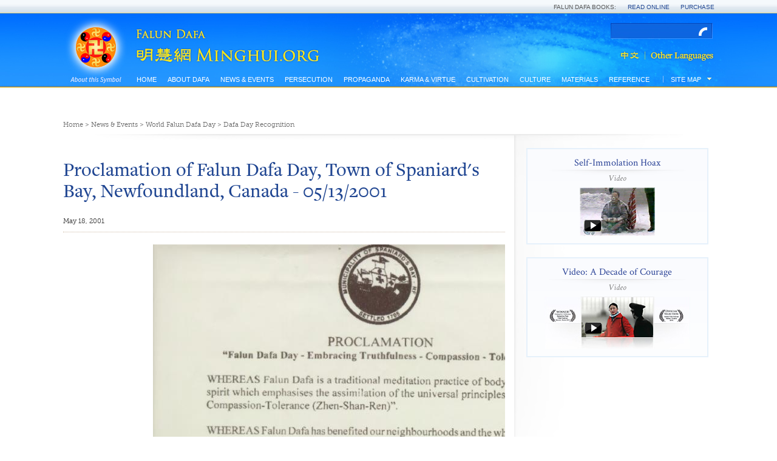

--- FILE ---
content_type: text/html
request_url: http://en.minghui.org/emh/articles/2001/5/18/10177.html
body_size: 5595
content:
<!doctype html PUBLIC "-//W3C//DTD XHTML 1.0 Transitional//EN" "http://www.w3.org/TR/xhtml1/DTD/xhtml1-transitional.dtd">
<html xmlns="http://www.w3.org/1999/xhtml">
  <head>
    <meta content="text/html; charset=UTF-8" http-equiv="Content-Type" />
    <title>Proclamation of Falun Dafa Day, Town of Spaniard's Bay, Newfoundland, Canada - 05/13/2001 | Falun Dafa - Minghui.org</title>
    <link href="http://fonts.googleapis.com/css?family=Crimson+Text:400,400italic" type="text/css" rel="stylesheet" />
    <link media="screen" href="/s/css/base.css?v=20141104" type="text/css" rel="stylesheet" />
    <link media="screen" href="/s/css/home.css?v=20141104" type="text/css" rel="stylesheet" />
    <link media="screen" href="/s/css/topnavi.css?v=20141104" type="text/css" rel="stylesheet" />
    <link media="screen" href="/s/css/scrollable-horizontal.css?v=20141104" type="text/css" rel="stylesheet" />
    <link media="screen" href="/s/css/category.css?v=20141104" type="text/css" rel="stylesheet" />
    <link media="screen" href="/s/css/fonts/stylesheet.css?v=20141104" type="text/css" rel="stylesheet" />
    <script src="/s/js/jquery-1.10.2.min.js?v=20141104" type="text/javascript"></script>
    <script src="/s/js/jquery.tools.min.js?v=20141104" type="text/javascript"></script>
    <script src="/s/js/jquery.mousewheel.js?v=20141104" type="text/javascript"></script>
    <script src="/s/js/jquery.cycle2.min.js?v=20141104" type="text/javascript"></script>
    <script src="/s/js/jquery.magnific-popup.min.js?v=20141104" type="text/javascript"></script>
    <script src="/s/js/scroller.js?v=20141104" type="text/javascript"></script>
    <script src="/s/js/enhancer.js?v=20141104" type="text/javascript"></script>
    <script src="/s/js/jwplayer/jwplayer.js?v=20141104" type="text/javascript"></script>
    <script type="text/javascript">
      jwplayer.key="mODm2FlfiKjomylLkhMy0W34VcZ+u7WqduRMTg==";
    </script>
  </head>
  <body>
    <div class="site-stripe">
      <ul>
        <li>Falun Dafa Books:</li>
        <li>
          <a href="http://www.falundafa.org/eng/falun-dafa-books.html" target="_blank" title="Read Falun Dafa books free online at FalunDafa.org">Read Online</a>
        </li>
        <li>
          <a href="http://www.tiantibooks.org/" target="_blank" title="Order hard copies of Falun Dafa books at Tianti Bookstore">Purchase</a>
        </li>
      </ul>
    </div>
    <div class="mainWrap">
      <div class="mainTop">
        <div class="mh-nei">
          <div class="headerTop">
            <div class="fltx">
              <a class="popup" href="/cc/21/" title="What is Falun?">
                <img width="87" src="/s/images/common/1x1.gif" height="97"></img>
              </a>
            </div>
            <div class="logoMH">
              <a href="/">
                <img width="330" src="/s/images/common/1x1.gif" height="67" />
              </a>
            </div>
            <div class="searchbox">
              <div id="globalsearch">
                <form action="http://search.en.minghui.org/" method="get" id="cse-search-box">
                  <input autocomplete="off" type="text" id="searchQuery" name="q" maxlength="100" />
                  <input type="submit" id="searchsubmit" value="OK" />
                </form>
              </div>
            </div>
            <div class="lgbt">
              <a class="zhongwen" href="http://www.minghui.org/">
                <img src="/s/images/common/zhongwen.png" alt="" />
              </a>
              <a class="other" href="http://www.minghui.org/mh/subsites.html">
                <img src="/s/images/common/other.png" alt="" />
              </a>
            </div>
          </div>
          <div class="naviWrap">
            <div class="nav-siteWrapBox">
              <div class="nav-siteWrap">
                <div id="nav-site">
                  <ul class="list-l1">
                    <li>
                      <a class="label-l1" href="/">Home</a>
                    </li>
                    <li>
                      <a class="label-l1" href="/cc/15/">About Dafa</a>
                      <div class="wrapper-l2" style="z-index: 1; opacity: 0; display: none;">
                        <ul class="list-l2" style="width:700px;">
                          <li><a class="label-12" href="/cc/16/">Introduction to Falun Dafa</a></li>
                          <li><a class="label-12" href="/cc/17/">Health Benefits</a></li>
                          <li><a class="label-12" href="/cc/18/">How to Learn</a></li>
                          <li><a class="label-12" href="/cc/21/">What is Falun?</a></li>
                          <li class="mid-last"><a class="label-12" href="/cc/22/">Early Days in China</a></li>
                          <div class="clear"></div>
                        </ul>
                      </div>
                    </li>
                    <li>
                      <a class="label-l1" href="/cc/33/">News &amp; Events</a>
                      <div class="wrapper-l2" style="z-index: 1; opacity: 0; display: none;">
                        <ul class="list-l2" style="width:920px;">
                          <li><a class="label-12" href="/cc/35/">Rallies & Protests</a></li>
                          <li><a class="label-12" href="/cc/36/">World Falun Dafa Day</a></li>
                          <li><a class="label-12" href="/cc/37/">April 25 Events</a></li>
                          <li><a class="label-12" href="/cc/38/">July 20 Events</a></li>
                          <li><a class="label-12" href="/cc/47/">Art & Photo Exhibits</a></li>
                          <li><a class="label-12" href="/cc/84/">Shen Yun Performing Arts</a></li>
                          <li class="mid-last"><a class="label-12" href="/cc/34/">Other Community Events</a></li>
                          <div class="clear"></div>
                          <li><a class="label-12" href="/cc/39/">Falun Dafa in the Media</a></li>
                          <li><a class="label-12" href="/cc/45/">Opinion & Perspective</a></li>
                          <li class="mid-last"><a class="label-12" href="/cc/31/">Greetings</a></li>
                          <div class="clear"></div>
                        </ul>
                      </div>
                    </li>
                    <li>
                      <a class="label-l1" href="/cc/1/">Persecution</a>
                      <div class="wrapper-l2" style="z-index: 1; opacity: 0; display: none;">
                        <ul class="list-l2" style="width:920px;">
                          <li><a class="label-12" href="/cc/2/">Overview of persecution</a></li>
                          <li><a class="label-12" href="/cc/3/">Why is Falun Dafa Persecuted?</a></li>
                          <li><a class="label-12" href="/cc/4/">Deaths</a></li>
                          <li><a class="label-12" href="/cc/8/">Organ Harvesting</a></li>
                          <li><a class="label-12" href="/cc/5/">Torture</a></li>
                          <li><a class="label-12" href="/cc/7/">Imprisonment & Forced Labor</a></li>
                          <li class="mid-last"><a class="label-12" href="/cc/10/">Accounts of Persecution</a></li>
                          <div class="clear"></div>
                          <li><a class="label-12" href="/cc/6/">Disappearance</a></li>
                          <li class="mid-last"><a class="label-12" href="/cc/11/">Persecution Outside China</a></li>
                          <div class="clear"></div>
                        </ul>
                      </div>
                    </li>
                    <li>
                      <a class="label-l1" href="/cc/9/">Propaganda</a>
                      <div class="wrapper-l2" style="z-index: 1; opacity: 0; display: none;">
                        <ul class="list-l2" style="width:710px;">
                          <li><a class="label-12" href="/cc/86/">Peaceful Appeal of April 25, 1999</a></li>
                          <li><a class="label-12" href="/cc/87/">1,400 Alleged Deaths</a></li>
                          <li><a class="label-12" href="/cc/88/">Self-Immolation Hoax on Tiananmen Square</a></li>
                          <li class="mid-last"><a class="label-12" href="/cc/89/">More Propaganda</a></li>
                          <div class="clear"></div>
                        </ul>
                      </div>
                    </li>
                    <li>
                      <a class="label-l1" href="/cc/14/">Karma &amp; Virtue</a>
                      <div class="wrapper-l2" style="z-index: 1; opacity: 0; display: none;">
                        <ul class="list-l2" style="width:710px;">
                          <li><a class="label-12" href="/cc/57/">Good is Rewarded</a></li>
                          <li><a class="label-12" href="/cc/58/">Evil Meets with Evil</a></li>
                          <li><a class="label-12" href="/cc/60/">People in China Awaken to the Truth</a></li>
                          <li><a class="label-12" href="/cc/13/">Grassroots Resistance in China</a></li>
                          <li><a class="label-12" href="/cc/20/">Voices of Support Worldwide</a></li>
                          <li><a class="label-12" href="/cc/90/">Prosecuting Jiang Zemin</a></li>
                          <li><a class="label-12" href="/cc/12/">Lawyers and Lawsuits</a></li>
                          <li class="mid-last"><a class="label-12" href="/cc/59/">Solemn Declarations</a></li>
                          <div class="clear"></div>
                        </ul>
                      </div>
                    </li>
                    <li>
                      <a class="label-l1" href="/cc/24/">Cultivation</a>
                      <div class="wrapper-l2" style="z-index: 1; opacity: 0; display: none;">
                        <ul class="list-l2" style="width:1050px;">
                          <li><a class="label-12" href="/cc/25/">Beginning Cultivation</a></li>
                          <li><a class="label-12" href="/cc/63/">Improving Oneself</a></li>
                          <li><a class="label-12" href="/cc/64/">Journeys of Cultivation</a></li>
                          <li><a class="label-12" href="/cc/65/">Clarifying the Truth</a></li>
                          <li><a class="label-12" href="/cc/66/">Standing Up for Falun Dafa</a></li>
                          <li><a class="label-12" href="/cc/67/">Young Practitioners' Experiences</a></li>
                          <li class="mid-last"><a class="label-12" href="/cc/68/">Falun Dafa's Divine Power</a></li>
                          <div class="clear"></div>
                          <li><a class="label-12" href="/cc/69/">Returning to Cultivation</a></li>
                          <li><a class="label-12" href="/cc/70/">Sending Righteous Thoughts</a></li>
                          <li><a class="label-12" href="/cc/27/">Experience Sharing Conferences</a></li>
                          <li><a class="label-12" href="/cc/28/">China Fahuis on Minghui.org</a></li>
                          <li class="mid-last"><a class="label-12" href="/cc/32/">Articles with Master Li's Comments</a></li>
                          <div class="clear"></div>
                        </ul>
                      </div>
                    </li>
                    <li>
                      <a class="label-l1" href="/cc/46/">Culture</a>
                      <div class="wrapper-l2" style="z-index: 1; opacity: 0; display: none;">
                        <ul class="list-l2" style="width:400px;">
                          <li><a class="label-12" href="/cc/83/">Traditional Culture</a></li>
                          <li class="mid-last"><a class="label-12" href="/cc/85/">Music & Art</a></li>
                          <div class="clear"></div>
                        </ul>
                      </div>
                    </li>
                    <li>
                      <a class="label-l1" href="/cc/40/">Materials</a>
                      <div class="wrapper-l2" style="z-index: 1; opacity: 0; display: none;">
                        <ul class="list-l2" style="width:500px;">
                          <li><a class="label-12" href="/cc/43/">Podcasts</a></li>
                          <li><a class="label-12" href="/cc/41/">Videos</a></li>
                          <li><a class="label-12" href="/cc/49/">Flyers and Handouts</a></li>
                          <li><a class="label-12" href="/cc/52/">Bi-monthly newsletter</a></li>
                          <li class="mid-last"><a class="label-12" href="/cc/48/">Minghui Books</a></li>
                          <div class="clear"></div>
                        </ul>
                      </div>
                    </li>
                    <li>
                      <a class="label-l1" href="/cc/44/">Reference</a>
                      <div class="wrapper-l2" style="z-index: 1; opacity: 0; display: none;">
                        <ul class="list-l2" style="width:400px;">
                          <li><a class="label-12" href="/cc/23/">Master Li's Recent Articles</a></li>
                          <li class="mid-last"><a class="label-12" href="/cc/101/">Editorials & Notices</a></li>
                          <div class="clear"></div>
                        </ul>
                      </div>
                    </li>
                  </ul>
                </div>
              </div>
            </div>
            <div class="clear"></div>
                    <div id="weekend">
          <h3>
            <span class="shuline">
              <span class="left-txt">Site Map</span>
            </span>
          </h3>
          <ol>
            <div class="grid6col">
              <div class="column first">
                <h4 class="columnTitleDro">
                  <a href="#">About Us</a>
                </h4>
                <ul class="columnDro">
                  <li>
                    <a href="/html/pages/contact-us/">Contact Us</a>
                  </li>
                  <li>
                    <a href="/html/pages/about-minghui/">About Minghui</a>
                    <span class="mhlogoSm">
                      <a href="#">
                        <img src="/s/images/common/mhlogoSm.jpg" />
                      </a>
                    </span>
                    <span class="lineDown"></span>
                  </li>
                  <li>
                    <a href="/html/2015.html">Archive</a>
                  </li>
                  <li>
                    <a href="/html/pages/subscribe/">Subscribe</a>
                  </li>
                  <li>
                    <a href="/html/pages/links/">Links</a>
                  </li>
                  <li>
                    <a href="http://www.minghui.org/mh/subsites.html">Languages</a>
                  </li>
                </ul>
              </div>
              <div class="column">
                <h4 class="columnTitleDro">
                  <a href="/cc/15/">About Dafa</a>
                </h4>
                <ul class="columnDro menu noaccordion">
                  <li><a href="/cc/16/">Introduction to Falun Dafa</a></li>
                  <li><a href="/cc/17/">Health Benefits</a></li>
                  <li><a href="/cc/18/">How to Learn</a></li>
                  <li><a href="/cc/21/">What is Falun?</a></li>
                  <li class="expandWrap"><a href="/cc/22/"><span class="leftLink">Early Days in China</span><span class="plusWrap"></span></a><ul class="acitem"><li class="lev3 firstli"><a href="/cc/61/">Master Li's Lectures in China</a></li><li class="lev3"><a href="/cc/62/">Personal Accounts of Early Days</a></li></ul></li>
                </ul>
                <h4 class="columnTitleDro">
                  <a href="/cc/33/">News &amp; Events</a>
                </h4>
                <ul class="columnDro menu noaccordion">
                  <li><a href="/cc/35/">Rallies & Protests</a></li>
                  <li class="expandWrap"><a href="/cc/36/"><span class="leftLink">World Falun Dafa Day</span><span class="plusWrap"></span></a><ul class="acitem"><li class="lev3 firstli"><a href="/cc/81/">Dafa Day Celebrations</a></li><li class="lev3"><a href="/cc/82/">Dafa Day Perspectives</a></li><li class="lev3"><a href="/cc/80/">Dafa Day Recognition</a></li><li class="lev3"><a href="/cc/79/">Dafa Day Art Designs</a></li></ul></li>
                  <li><a href="/cc/37/">April 25 Events</a></li>
                  <li><a href="/cc/38/">July 20 Events</a></li>
                  <li><a href="/cc/47/">Art & Photo Exhibits</a></li>
                  <li><a href="/cc/84/">Shen Yun Performing Arts</a></li>
                  <li><a href="/cc/34/">Other Community Events</a></li>
                  <li><a href="/cc/39/">Falun Dafa in the Media</a></li>
                  <li><a href="/cc/45/">Opinion & Perspective</a></li>
                  <li><a href="/cc/31/">Greetings</a></li>
                </ul>
              </div>
              <div class="column ab">
                <h4 class="columnTitleDro">
                  <a href="/cc/1/">Persecution</a>
                </h4>
                <ul class="columnDro menu noaccordion">
                  <li><a href="/cc/2/">Overview of persecution</a></li>
                  <li><a href="/cc/3/">Why is Falun Dafa Persecuted?</a></li>
                  <li><a href="/cc/4/">Deaths</a></li>
                  <li><a href="/cc/8/">Organ Harvesting</a></li>
                  <li class="expandWrap"><a href="/cc/5/"><span class="leftLink">Torture</span><span class="plusWrap"></span></a><ul class="acitem"><li class="lev3 firstli"><a href="/cc/53/">Physical Torture Methods</a></li><li class="lev3"><a href="/cc/54/">Brainwashing</a></li><li class="lev3"><a href="/cc/55/">Torture of Women</a></li><li class="lev3"><a href="/cc/56/">Psychiatric Torture</a></li></ul></li>
                  <li><a href="/cc/7/">Imprisonment & Forced Labor</a></li>
                  <li><a href="/cc/10/">Accounts of Persecution</a></li>
                  <li><a href="/cc/6/">Disappearance</a></li>
                  <li><a href="/cc/11/">Persecution Outside China</a></li>
                </ul>
                <h4 class="columnTitleDro">
                  <a href="/cc/9/">Propaganda</a>
                </h4>
                <ul class="columnDro menu noaccordion">
                  <li><a href="/cc/86/">Peaceful Appeal of April 25, 1999</a></li>
                  <li><a href="/cc/87/">1,400 Alleged Deaths</a></li>
                  <li><a href="/cc/88/">Self-Immolation Hoax on Tiananmen Square</a></li>
                  <li><a href="/cc/89/">More Propaganda</a></li>
                </ul>
              </div>
              <div class="column">
                <h4 class="columnTitleDro">
                  <a href="/cc/14/">Karma &amp; Virtue</a>
                </h4>
                <ul class="columnDro menu noaccordion">
                  <li><a href="/cc/57/">Good is Rewarded</a></li>
                  <li><a href="/cc/58/">Evil Meets with Evil</a></li>
                  <li><a href="/cc/60/">People in China Awaken to the Truth</a></li>
                  <li><a href="/cc/13/">Grassroots Resistance in China</a></li>
                  <li><a href="/cc/20/">Voices of Support Worldwide</a></li>
                  <li><a href="/cc/90/">Prosecuting Jiang Zemin</a></li>
                  <li><a href="/cc/12/">Lawyers and Lawsuits</a></li>
                  <li><a href="/cc/59/">Solemn Declarations</a></li>
                </ul>
                <h4 class="columnTitleDro">
                  <a href="/cc/24/">Cultivation</a>
                </h4>
                <ul class="columnDro menu noaccordion">
                  <li><a href="/cc/25/">Beginning Cultivation</a></li>
                  <li><a href="/cc/63/">Improving Oneself</a></li>
                  <li><a href="/cc/64/">Journeys of Cultivation</a></li>
                  <li><a href="/cc/65/">Clarifying the Truth</a></li>
                  <li><a href="/cc/66/">Standing Up for Falun Dafa</a></li>
                  <li><a href="/cc/67/">Young Practitioners' Experiences</a></li>
                  <li><a href="/cc/68/">Falun Dafa's Divine Power</a></li>
                  <li><a href="/cc/69/">Returning to Cultivation</a></li>
                  <li><a href="/cc/70/">Sending Righteous Thoughts</a></li>
                  <li><a href="/cc/27/">Experience Sharing Conferences</a></li>
                  <li class="expandWrap"><a href="/cc/28/"><span class="leftLink">China Fahuis on Minghui.org</span><span class="plusWrap"></span></a><ul class="acitem"><li class="lev3 firstli"><a href="/cc/71/">1st China Fahui on Minghui.org</a></li><li class="lev3"><a href="/cc/72/">2nd China Fahui on Minghui.org</a></li><li class="lev3"><a href="/cc/73/">3rd China Fahui on Minghui.org</a></li><li class="lev3"><a href="/cc/74/">4th China Fahui on Minghui.org</a></li><li class="lev3"><a href="/cc/75/">5th China Fahui on Minghui.org</a></li><li class="lev3"><a href="/cc/76/">6th China Fahui on Minghui.org</a></li><li class="lev3"><a href="/cc/77/">7th China Fahui on Minghui.org</a></li><li class="lev3"><a href="/cc/78/">8th China Fahui on Minghui.org</a></li><li class="lev3"><a href="/cc/91/">9th China Fahui on Minghui.org</a></li><li class="lev3"><a href="/cc/103/">10th China Fahui on Minghui.org</a></li><li class="lev3"><a href="/cc/106/">11th China Fahui on Minghui.org</a></li></ul></li>
                  <li><a href="/cc/32/">Articles with Master Li's Comments</a></li>
                </ul>
              </div>
              <div class="column last">
                <h4 class="columnTitleDro">
                  <a href="/cc/46/">Culture</a>
                </h4>
                <ul class="columnDro menu noaccordion">
                  <li><a href="/cc/83/">Traditional Culture</a></li>
                  <li><a href="/cc/85/">Music & Art</a></li>
                </ul>
                <h4 class="columnTitleDro">
                  <a href="/cc/40/">Materials</a>
                </h4>
                <ul class="columnDro menu noaccordion">
                  <li><a href="/cc/43/">Podcasts</a></li>
                  <li><a href="/cc/41/">Videos</a></li>
                  <li><a href="/cc/49/">Flyers and Handouts</a></li>
                  <li><a href="/cc/52/">Bi-monthly newsletter</a></li>
                  <li><a href="/cc/48/">Minghui Books</a></li>
                </ul>
                <h4 class="columnTitleDro">
                  <a href="/cc/44/">Reference</a>
                </h4>
                <ul class="columnDro menu noaccordion">
                  <li><a href="/cc/23/">Master Li's Recent Articles</a></li>
                  <li class="expandWrap"><a href="/cc/101/"><span class="leftLink">Editorials & Notices</span><span class="plusWrap"></span></a><ul class="acitem"><li class="lev3 firstli"><a href="/cc/29/">Minghui Editorials</a></li><li class="lev3"><a href="/cc/92/">Minghui Notices</a></li><li class="lev3 lev4"><a href="/cc/93/">Sending Righteous Thoughts</a></li><li class="lev3 lev4"><a href="/cc/94/">Revisions to Articles and Books</a></li><li class="lev3 lev4"><a href="/cc/95/">Calls for Articles</a></li><li class="lev3 lev4"><a href="/cc/96/">Books & Publications</a></li><li class="lev3 lev4"><a href="/cc/97/">Other Minghui Notices</a></li><li class="lev3"><a href="/cc/98/">Fei Tian Academy Notices</a></li><li class="lev3"><a href="/cc/99/">Falun Dafa Association Notices</a></li></ul></li>
                </ul>
              </div>
            </div>
          </ol>
        </div>
        <div id="headline"></div>

          </div>
          <div id="main" data-related-articles="80">
            <div class="mainContainer">
              <div id="content">
                <div class="theCurrent cDGray">
                  <a href="/">Home</a>
                   &gt; 
                  <a href="/cc/33/">News &amp; Events</a>
                   &gt; 
                  <a href="/cc/36/">World Falun Dafa Day</a>
                   &gt; 
                  <a href="/cc/80/">Dafa Day Recognition</a>
                </div>
                <div class="grid2colC">
                  <div class="column first">
                    <div class="leftMain cf">
                      <div class="articleTitleInfo cf">
                        <h2 class="articleTitle cABlue">
                          Proclamation of Falun Dafa Day, Town of Spaniard&#039s Bay, Newfoundland, Canada - 05/13/2001
                        </h2>
                        <div class="dateShare cf">
                          <div class="dateShare cf">
                            <span class="dateNei cMGray">May 18, 2001</span>
                            <span class="shareBox">
                              <!-- AddThis Button BEGIN -->
                              <div class="addthis_toolbox addthis_default_style">
                                <a class="addthis_button_facebook"></a>
                                <a class="addthis_button_twitter"></a>
                                <a class="addthis_button_email"></a>
                                <a class="addthis_button_compact"></a>
                                <a class="at300b" href="/html/articles/2001/5/18/10177p.html">
                                  <span class="at300bs at15nc" style="background: url(/s/images/common/print.png) top left"></span>
                                </a>
                                <a class="addthis_button_google_plusone"></a>
                                <script>var addthis_config = {"data_track_addressbar":false};</script>
                                <script async="async" type="text/javascript" src="//s7.addthis.com/js/300/addthis_widget.js#pubid=ra-549ee4da4cebac98"></script>
                                <!-- AddThis Button END -->
                              </div>
                            </span>
                          </div>
                        </div>
                      </div>
                      <div class="grid2colL">
                        <div class="columnA last">
                          <div class="articleBody">
                            <div class="articleZhengwen geo cBBlack">
                              <p align="center"><img border="0" src="/emh/article_images/2001-5-16-proc_canada_spaniard_bay.jpg" width="718" height="855">
                            </div>
                            <div class="downInfo geo">
                              <p>
                                <span class="cMGray arial daxie" style="font-size:11px;font-weight:bold;">Category:</span>
                                <a class="cBBlue" href="/cc/80/">Dafa Day Recognition</a>
                              </p>
                            </div>
                          </div>
                          <div class="RelatedArticle">
                            <div class="RTitle daxie">Related Articles</div>
                            <div class="RelatedArticleLi cABlue">
                              <div class="ajax-loading"></div>
                            </div>
                          </div>
                        </div>
                      </div>
                      <div class="grid2colL hengDown">
                        <div class="columnB first">
                          <div class="PreviouBox">
                            <span class="daxie">
                              <a href="/html/articles/2001/5/18/10176.html">Previous</a>
                            </span>
                            <p>
                              <a href="/html/articles/2001/5/18/10176.html">
                                “Proclamation of Falun Dafa Day, Town of New-Wes-Valley, Newfoundland, Canada - 05/13/2001”
                              </a>
                            </p>
                          </div>
                        </div>
                        <div class="columnB last">
                          <div class="NextBox">
                            <span class="daxie">
                              <a href="/html/articles/2001/5/18/10178.html">Next</a>
                            </span>
                            <p>
                              <a href="/html/articles/2001/5/18/10178.html">
                                “Proclamation of Falun Dafa Month, City of Melville, Saskatchewan, Canada - 05/01”
                              </a>
                            </p>
                          </div>
                        </div>
                      </div>
                    </div>
                  </div>
                  <div class="column last">
                    <div class="featuredBlock">
                      <div class="nei">
                        <h2 class="titleR">Self-Immolation Hoax</h2>
                        <div class="imgWrap">
                          <h3 class="titleRs">Video</h3>
                          <div class="imgslide">
                            <a href="http://www.falsefire.com/" target="_blank">
                              <img src="/s/images/common/video-img2.jpg" />
                            </a>
                          </div>
                        </div>
                      </div>
                    </div>
                    <div class="featuredBlock">
                      <div class="nei">
                        <h2 class="titleR">Video: A Decade of Courage</h2>
                        <div class="imgWrap">
                          <h3 class="titleRs">Video</h3>
                          <div class="imgslide">
                            <a href="/html/pages/a-decade-of-courage-part-1/">
                              <img src="/s/images/common/video-img1.jpg" />
                            </a>
                          </div>
                        </div>
                      </div>
                    </div>
                  </div>
                </div>
              </div>
            </div>
          </div>
        </div>
        <div class="clear"></div>
                <div class="footWrap">
          <div class="footNei">
            <div class="grid6colB">
              <div class="column first">
                <h3 class="columnTitle cf">
                  <a href="#">About Us</a>
                </h3>
                <ul class="columnLi">
                  <li>
                    <a href="/html/pages/contact-us/">Contact Us</a>
                  </li>
                  <li>
                    <a href="/html/pages/about-minghui/">About Minghui</a>
                    <span class="mhlogoSm">
                      <a href="#">
                        <img src="/s/images/common/mhlogoSm.jpg" />
                      </a>
                    </span>
                    <span class="lineDown"></span>
                  </li>
                  <li>
                    <a href="/html/2015.html">Archive</a>
                  </li>
                  <li>
                    <a href="/html/pages/subscribe/">Subscribe</a>
                  </li>
                  <li>
                    <a href="/html/pages/links/">Links</a>
                  </li>
                  <li>
                    <a href="http://www.minghui.org/mh/subsites.html">Languages</a>
                  </li>
                </ul>
              </div>
              <div class="column persecution">
                <h3 class="columnTitle cf">
                  <a href="/cc/15/">About Dafa</a>
                </h3>
                <ul class="columnLi">
                  <li><a href="/cc/16/">Introduction to Falun Dafa</a></li>
                  <li><a href="/cc/17/">Health Benefits</a></li>
                  <li><a href="/cc/18/">How to Learn</a></li>
                  <li><a href="/cc/21/">What is Falun?</a></li>
                  <li><a href="/cc/22/">Early Days in China</a></li>
                </ul>
                <h3 class="columnTitle cf">
                  <a href="/cc/33/">News &amp; Events</a>
                </h3>
                <ul class="columnLi">
                  <li><a href="/cc/35/">Rallies & Protests</a></li>
                  <li><a href="/cc/36/">World Falun Dafa Day</a></li>
                  <li><a href="/cc/37/">April 25 Events</a></li>
                  <li><a href="/cc/38/">July 20 Events</a></li>
                  <li><a href="/cc/47/">Art & Photo Exhibits</a></li>
                  <li><a href="/cc/84/">Shen Yun Performing Arts</a></li>
                  <li><a href="/cc/34/">Other Community Events</a></li>
                  <li><a href="/cc/39/">Falun Dafa in the Media</a></li>
                  <li><a href="/cc/45/">Opinion & Perspective</a></li>
                  <li><a href="/cc/31/">Greetings</a></li>
                </ul>
              </div>
              <div class="column aboutDF">
                <h3 class="columnTitle cf">
                  <a href="/cc/1/">Persecution</a>
                </h3>
                <ul class="columnLi">
                  <li><a href="/cc/2/">Overview of persecution</a></li>
                  <li><a href="/cc/3/">Why is Falun Dafa Persecuted?</a></li>
                  <li><a href="/cc/4/">Deaths</a></li>
                  <li><a href="/cc/8/">Organ Harvesting</a></li>
                  <li><a href="/cc/5/">Torture</a></li>
                  <li><a href="/cc/7/">Imprisonment & Forced Labor</a></li>
                  <li><a href="/cc/10/">Accounts of Persecution</a></li>
                  <li><a href="/cc/6/">Disappearance</a></li>
                  <li><a href="/cc/11/">Persecution Outside China</a></li>
                </ul>
                <h3 class="columnTitle cf">
                  <a href="/cc/9/">Propaganda</a>
                </h3>
                <ul class="columnLi">
                  <li><a href="/cc/86/">Peaceful Appeal of April 25, 1999</a></li>
                  <li><a href="/cc/87/">1,400 Alleged Deaths</a></li>
                  <li><a href="/cc/88/">Self-Immolation Hoax on Tiananmen Square</a></li>
                  <li><a href="/cc/89/">More Propaganda</a></li>
                </ul>
              </div>
              <div class="column pra">
                <h3 class="columnTitle cf">
                  <a href="/cc/14/">Karma &amp; Virtue</a>
                </h3>
                <ul class="columnLi">
                  <li><a href="/cc/57/">Good is Rewarded</a></li>
                  <li><a href="/cc/58/">Evil Meets with Evil</a></li>
                  <li><a href="/cc/60/">People in China Awaken to the Truth</a></li>
                  <li><a href="/cc/13/">Grassroots Resistance in China</a></li>
                  <li><a href="/cc/20/">Voices of Support Worldwide</a></li>
                  <li><a href="/cc/90/">Prosecuting Jiang Zemin</a></li>
                  <li><a href="/cc/12/">Lawyers and Lawsuits</a></li>
                  <li><a href="/cc/59/">Solemn Declarations</a></li>
                </ul>
                <h3 class="columnTitle cf">
                  <a href="/cc/24/">Cultivation</a>
                </h3>
                <ul class="columnLi">
                  <li><a href="/cc/25/">Beginning Cultivation</a></li>
                  <li><a href="/cc/63/">Improving Oneself</a></li>
                  <li><a href="/cc/64/">Journeys of Cultivation</a></li>
                  <li><a href="/cc/65/">Clarifying the Truth</a></li>
                  <li><a href="/cc/66/">Standing Up for Falun Dafa</a></li>
                  <li><a href="/cc/67/">Young Practitioners' Experiences</a></li>
                  <li><a href="/cc/68/">Falun Dafa's Divine Power</a></li>
                  <li><a href="/cc/69/">Returning to Cultivation</a></li>
                  <li><a href="/cc/70/">Sending Righteous Thoughts</a></li>
                  <li><a href="/cc/27/">Experience Sharing Conferences</a></li>
                  <li><a href="/cc/28/">China Fahuis on Minghui.org</a></li>
                  <li><a href="/cc/32/">Articles with Master Li's Comments</a></li>
                </ul>
              </div>
              <div class="column world last">
                <h3 class="columnTitle cf">
                  <a href="/cc/46/">Culture</a>
                </h3>
                <ul class="columnLi">
                  <li><a href="/cc/83/">Traditional Culture</a></li>
                  <li><a href="/cc/85/">Music & Art</a></li>
                </ul>
                <h3 class="columnTitle cf">
                  <a href="/cc/40/">Materials</a>
                </h3>
                <ul class="columnLi">
                  <li><a href="/cc/43/">Podcasts</a></li>
                  <li><a href="/cc/41/">Videos</a></li>
                  <li><a href="/cc/49/">Flyers and Handouts</a></li>
                  <li><a href="/cc/52/">Bi-monthly newsletter</a></li>
                  <li><a href="/cc/48/">Minghui Books</a></li>
                </ul>
                <h3 class="columnTitle cf">
                  <a href="/cc/44/">Reference</a>
                </h3>
                <ul class="columnLi">
                  <li><a href="/cc/23/">Master Li's Recent Articles</a></li>
                  <li><a href="/cc/101/">Editorials & Notices</a></li>
                </ul>
              </div>
            </div>
          </div>
          <div class="footCopyright">
            &copy; Copyright Minghui.org 1999-2015
          </div>
        </div>

      </div>
    </div>
    <script type="text/javascript">
        var _paq = _paq || [];
        _paq.push(['trackPageView']);
        _paq.push(['enableLinkTracking']);
        (function() {
            var u="//data.noip.us/piwik/";
            _paq.push(['setTrackerUrl', u+'piwik.php']);
            _paq.push(['setSiteId', 1]);
            var d=document, g=d.createElement('script'), s=d.getElementsByTagName('script')[0];
            g.type='text/javascript'; g.async=true; g.defer=true; g.src=u+'piwik.js'; s.parentNode.insertBefore(g,s);
        })();
    </script>
    <noscript><p><img src="//data.noip.us/piwik/piwik.php?idsite=1" style="border:0;" alt="" /></p></noscript>
  </body>
</html>
